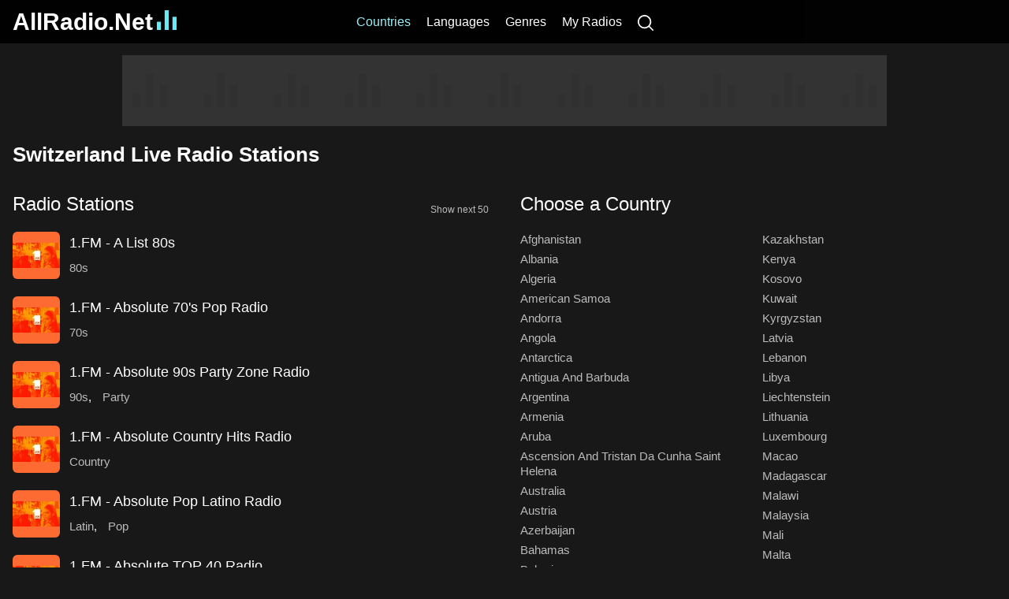

--- FILE ---
content_type: text/html; charset=utf-8
request_url: https://www.allradio.net/country/25
body_size: 10136
content:
<!DOCTYPE html>
<html lang="en">
  <head>
    <meta charSet="utf-8" />
    <meta name="viewport" content="width=device-width, initial-scale=1">
    <meta name="application-name" content="AllRadio.Net" />
    <meta name="apple-mobile-web-app-capable" content="yes" />
    <meta name="apple-mobile-web-app-status-bar-style" content="default" />
    <meta name="apple-mobile-web-app-title" content="AllRadio.Net" />
    <meta name="format-detection" content="telephone=no" />
    <meta name="mobile-web-app-capable" content="yes" />
    <meta name="msapplication-config" content="/browserconfig.xml" />
    <meta name="msapplication-TileColor" content="#69e9f5" />
    <meta name="msapplication-tap-highlight" content="no" />
    <meta name="theme-color" content="#020202" />

    <link rel="apple-touch-icon" href="/apple-touch-icon.png" />
    <link rel="apple-touch-icon" sizes="152x152" href="/apple-touch-icon-152x152.png" />
    <link rel="apple-touch-icon" sizes="167x167" href="/apple-touch-icon-167x167.png" />
    <link rel="apple-touch-icon" sizes="180x180" href="/apple-touch-icon-180x180.png" />

    <link rel="icon" type="image/png" sizes="32x32" href="/favicon-32x32.png" />
    <link rel="icon" type="image/png" sizes="16x16" href="/favicon-16x16.png" />
    <link rel="manifest" href="/manifest.json" />
    <link rel="mask-icon" href="/safari-pinned-tab.svg" color="#69e9f5" />
    <link rel="shortcut icon" href="/favicon.ico" />

    <link rel="apple-touch-startup-image" href="/apple-touch-startup-image-2048x2732.png" sizes="2048x2732" />
    <link rel="apple-touch-startup-image" href="/apple-touch-startup-image-1668x2224.png" sizes="1668x2224" />
    <link rel="apple-touch-startup-image" href="/apple-touch-startup-image-1536x2048.png" sizes="1536x2048" />
    <link rel="apple-touch-startup-image" href="/apple-touch-startup-image-1125x2436.png" sizes="1125x2436" />
    <link rel="apple-touch-startup-image" href="/apple-touch-startup-image-1242x2208.png" sizes="1242x2208" />
    <link rel="apple-touch-startup-image" href="/apple-touch-startup-image-750x1334.png" sizes="750x1334" />
    <link rel="apple-touch-startup-image" href="/apple-touch-startup-image-640x1136.png" sizes="640x1136" />
    <link rel="preconnect" href="https://pagead2.googlesyndication.com"/>
    <title>Best Switzerland Radio Stations - Listen Live Online | AllRadio.Net</title>
        <meta name="keywords" content="live Switzerland radio, best Switzerland radio stations, Switzerland music online, news and talk radio Switzerland, streaming Switzerland radio">
        <meta name="description" content="Listen live to the best Switzerland radio stations. Enjoy music, news, and talk shows for free on AllRadio.Net.">
        <meta property="og:type" content="website">
        <meta property="og:title" content="Best Switzerland Radio Stations - Listen Live Online | AllRadio.Net">
        <meta property="og:description" content="Listen live to the best Switzerland radio stations. Enjoy music, news, and talk shows for free on AllRadio.Net.">
        <meta property="og:site_name" content="AllRadio.Net">
        <meta property="og:url" content="https://www.allradio.net/country/25">
        <meta property="og:image" content="https://www.allradio.net/icon-512x512.png">
        <link rel="canonical" href="https://www.allradio.net/country/25">
        <link rel="next" href="https://www.allradio.net/country/25/2">
        <link rel="stylesheet" href="/static/listing.31a41162521ecfe7b62f.css">
  </head>
  <body>
    <div id="root"><div class="pageWrapper"><header class="header"><div class="wrapperInner"><h2 class="logo"><a data-nav="true" href="/" title="AllRadio.Net">AllRadio.Net<svg viewBox="0 0 24 24" class="equalizer"><g><rect x="0" y="0" height="10"></rect><rect x="9.5" y="0" height="24"></rect><rect x="19" y="0" height="16"></rect></g></svg></a></h2><nav class="nav"><a data-nav="true" href="/country" class="active">Countries</a><a data-nav="true" href="/language" class>Languages</a><a data-nav="true" href="/category" class>Genres</a><a data-nav="true" href="/my-radios" rel="nofollow" class>My Radios</a><a href="/search" rel="nofollow" aria-label="Search" class><svg viewBox="0 0 490 490"><path d="M484.1 454.8 373.6 344.2a210.6 210.6 0 1 0-29.2 29.2l110.5 110.5c12.9 11.8 25 4.2 29.2 0a20 20 0 0 0 0-29.1zm-443-244a169.5 169.5 0 1 1 339 0 169.5 169.5 0 0 1-339 0z"></path></svg></a></nav></div></header><div class="contentWrapper"><div class="bannerColumn"><div class="insWrap   insStickyLarge"></div></div><div class="contentWrapperInner"><div class="insWrap   insTop insTopFixed"></div><section class="listingPage"><div class="pageTitle"><h1>Switzerland Live Radio Stations</h1></div><div class="columnLeft"><div class="blockTitle" role="button" tabindex="0"><h2>Radio Stations</h2><div class="nextPrev"><a data-nav="true" href="/country/25/2">Show next 50</a></div></div><ul class="radioList"><li><a data-nav="true" href="/radio/389" class="image" title="1.FM - A List 80s"><div class="radioImage" style="background:#fd6b32;"><img src="/100/leIM9JCEpbyHltaLlxy6A.webp" height="50" width="50" fetchpriority="high" alt="1.FM - A List 80s"/></div></a><a data-nav="true" href="/radio/389" title="1.FM - A List 80s">1.FM - A List 80s</a><div class="genres"><a data-nav="true" href="/category/19" title="80s">80s</a></div></li><li><a data-nav="true" href="/radio/390" class="image" title="1.FM - Absolute 70's Pop Radio"><div class="radioImage" style="background:#fd6b32;"><img src="/100/leIM9JCEpbyHltaLlxy6A.webp" height="50" width="50" fetchpriority="high" alt="1.FM - Absolute 70's Pop Radio"/></div></a><a data-nav="true" href="/radio/390" title="1.FM - Absolute 70's Pop Radio">1.FM - Absolute 70's Pop Radio</a><div class="genres"><a data-nav="true" href="/category/18" title="70s">70s</a></div></li><li><a data-nav="true" href="/radio/392" class="image" title="1.FM - Absolute 90s Party Zone Radio"><div class="radioImage" style="background:#fd6b32;"><img src="/100/leIM9JCEpbyHltaLlxy6A.webp" height="50" width="50" fetchpriority="high" alt="1.FM - Absolute 90s Party Zone Radio"/></div></a><a data-nav="true" href="/radio/392" title="1.FM - Absolute 90s Party Zone Radio">1.FM - Absolute 90s Party Zone Radio</a><div class="genres"><a data-nav="true" href="/category/20" title="90s">90s</a>, <a data-nav="true" href="/category/144" title="Party">Party</a></div></li><li><a data-nav="true" href="/radio/393" class="image" title="1.FM - Absolute Country Hits Radio"><div class="radioImage" style="background:#fd6b32;"><img src="/100/leIM9JCEpbyHltaLlxy6A.webp" height="50" width="50" fetchpriority="high" alt="1.FM - Absolute Country Hits Radio"/></div></a><a data-nav="true" href="/radio/393" title="1.FM - Absolute Country Hits Radio">1.FM - Absolute Country Hits Radio</a><div class="genres"><a data-nav="true" href="/category/108" title="Country">Country</a></div></li><li><a data-nav="true" href="/radio/394" class="image" title="1.FM - Absolute Pop Latino Radio"><div class="radioImage" style="background:#fd6b32;"><img src="/100/leIM9JCEpbyHltaLlxy6A.webp" height="50" width="50" fetchpriority="high" alt="1.FM - Absolute Pop Latino Radio"/></div></a><a data-nav="true" href="/radio/394" title="1.FM - Absolute Pop Latino Radio">1.FM - Absolute Pop Latino Radio</a><div class="genres"><a data-nav="true" href="/category/139" title="Latin">Latin</a>, <a data-nav="true" href="/category/24" title="Pop">Pop</a></div></li><li><a data-nav="true" href="/radio/395" class="image" title="1.FM - Absolute TOP 40 Radio"><div class="radioImage" style="background:#fd6b32;"><img src="/100/leIM9JCEpbyHltaLlxy6A.webp" height="50" width="50" loading="lazy" alt="1.FM - Absolute TOP 40 Radio"/></div></a><a data-nav="true" href="/radio/395" title="1.FM - Absolute TOP 40 Radio">1.FM - Absolute TOP 40 Radio</a><div class="genres"><a data-nav="true" href="/category/24" title="Pop">Pop</a>, <a data-nav="true" href="/category/202" title="Top 40">Top 40</a></div></li><li><a data-nav="true" href="/radio/396" class="image" title="1.FM - Absolute TOP 40 Radio"><div class="radioImage" style="background:#fd6b32;"><img src="/100/leIM9JCEpbyHltaLlxy6A.webp" height="50" width="50" loading="lazy" alt="1.FM - Absolute TOP 40 Radio"/></div></a><a data-nav="true" href="/radio/396" title="1.FM - Absolute TOP 40 Radio">1.FM - Absolute TOP 40 Radio</a><div class="genres"><a data-nav="true" href="/category/202" title="Top 40">Top 40</a></div></li><li><a data-nav="true" href="/radio/397" class="image" title="1.FM - Absolute Trance (Euro) Radio"><div class="radioImage" style="background:#fd6b32;"><img src="/100/leIM9JCEpbyHltaLlxy6A.webp" height="50" width="50" loading="lazy" alt="1.FM - Absolute Trance (Euro) Radio"/></div></a><a data-nav="true" href="/radio/397" title="1.FM - Absolute Trance (Euro) Radio">1.FM - Absolute Trance (Euro) Radio</a><div class="genres"><a data-nav="true" href="/category/103" title="Trance">Trance</a></div></li><li><a data-nav="true" href="/radio/398" class="image" title="1.FM - Acappella Radio"><div class="radioImage" style="background:#fd6b32;"><img src="/100/leIM9JCEpbyHltaLlxy6A.webp" height="50" width="50" loading="lazy" alt="1.FM - Acappella Radio"/></div></a><a data-nav="true" href="/radio/398" title="1.FM - Acappella Radio">1.FM - Acappella Radio</a><div class="genres"><a data-nav="true" href="/category/560" title="Gospel">Gospel</a>, <a data-nav="true" href="/category/24" title="Pop">Pop</a></div></li><li><a data-nav="true" href="/radio/399" class="image" title="1.FM - Adore Jazz Radio"><div class="radioImage" style="background:#fd6b32;"><img src="/100/leIM9JCEpbyHltaLlxy6A.webp" height="50" width="50" loading="lazy" alt="1.FM - Adore Jazz Radio"/></div></a><a data-nav="true" href="/radio/399" title="1.FM - Adore Jazz Radio">1.FM - Adore Jazz Radio</a><div class="genres"><a data-nav="true" href="/category/310" title="Jazz">Jazz</a>, <a data-nav="true" href="/category/501" title="Vocal jazz">Vocal jazz</a></div></li><li><a data-nav="true" href="/radio/30355" class="image" title="1.FM - Adore Jazz Radio"><div class="radioImage" style="background:#c77d69;"><img src="/100/JNZK6jvv2dOEb112-wL4l.webp" height="50" width="50" loading="lazy" alt="1.FM - Adore Jazz Radio"/></div></a><a data-nav="true" href="/radio/30355" title="1.FM - Adore Jazz Radio">1.FM - Adore Jazz Radio</a><div class="genres"><a data-nav="true" href="/category/7991" title="1.fm jazz">1.fm jazz</a>, <a data-nav="true" href="/category/310" title="Jazz">Jazz</a>, <a data-nav="true" href="/category/501" title="Vocal jazz">Vocal jazz</a></div></li><li><a data-nav="true" href="/radio/400" class="image" title="1.FM - Adult Urban Hits Choice Radio"><div class="radioImage" style="background:#fd6b32;"><img src="/100/leIM9JCEpbyHltaLlxy6A.webp" height="50" width="50" loading="lazy" alt="1.FM - Adult Urban Hits Choice Radio"/></div></a><a data-nav="true" href="/radio/400" title="1.FM - Adult Urban Hits Choice Radio">1.FM - Adult Urban Hits Choice Radio</a><div class="genres"><a data-nav="true" href="/category/87" title="Rnb">Rnb</a>, <a data-nav="true" href="/category/248" title="Soul">Soul</a>, <a data-nav="true" href="/category/582" title="Urban adult contemporary">Urban adult contemporary</a></div></li><li><a data-nav="true" href="/radio/401" class="image" title="1.FM - Afterbeat Electronica Radio"><div class="radioImage" style="background:#fd6b32;"><img src="/100/leIM9JCEpbyHltaLlxy6A.webp" height="50" width="50" loading="lazy" alt="1.FM - Afterbeat Electronica Radio"/></div></a><a data-nav="true" href="/radio/401" title="1.FM - Afterbeat Electronica Radio">1.FM - Afterbeat Electronica Radio</a><div class="genres"><a data-nav="true" href="/category/151" title="Chillout">Chillout</a>, <a data-nav="true" href="/category/75" title="Electronic">Electronic</a></div></li><li><a data-nav="true" href="/radio/402" class="image" title="1.FM - All Euro 80's Radio"><div class="radioImage" style="background:#fd6b32;"><img src="/100/leIM9JCEpbyHltaLlxy6A.webp" height="50" width="50" loading="lazy" alt="1.FM - All Euro 80's Radio"/></div></a><a data-nav="true" href="/radio/402" title="1.FM - All Euro 80's Radio">1.FM - All Euro 80's Radio</a><div class="genres"><a data-nav="true" href="/category/19" title="80s">80s</a>, <a data-nav="true" href="/category/300" title="European music">European music</a></div></li><li><a data-nav="true" href="/radio/403" class="image" title="1.FM - All Times &amp;&amp; Urban Gospel Radio"><div class="radioImage" style="background:#fd6b32;"><img src="/100/leIM9JCEpbyHltaLlxy6A.webp" height="50" width="50" loading="lazy" alt="1.FM - All Times &amp;&amp; Urban Gospel Radio"/></div></a><a data-nav="true" href="/radio/403" title="1.FM - All Times &amp;&amp; Urban Gospel Radio">1.FM - All Times &amp;&amp; Urban Gospel Radio</a><div class="genres"><a data-nav="true" href="/category/560" title="Gospel">Gospel</a></div></li><li><a data-nav="true" href="/radio/404" class="image" title="1.FM - All Times Hits"><div class="radioImage" style="background:#fd6b32;"><img src="/100/leIM9JCEpbyHltaLlxy6A.webp" height="50" width="50" loading="lazy" alt="1.FM - All Times Hits"/></div></a><a data-nav="true" href="/radio/404" title="1.FM - All Times Hits">1.FM - All Times Hits</a><div class="genres"><a data-nav="true" href="/category/24" title="Pop">Pop</a>, <a data-nav="true" href="/category/364" title="Decades">Decades</a></div></li><li><a data-nav="true" href="/radio/405" class="image" title="1.FM - Alternative Rock X Hits Radio"><div class="radioImage" style="background:#fd6b32;"><img src="/100/leIM9JCEpbyHltaLlxy6A.webp" height="50" width="50" loading="lazy" alt="1.FM - Alternative Rock X Hits Radio"/></div></a><a data-nav="true" href="/radio/405" title="1.FM - Alternative Rock X Hits Radio">1.FM - Alternative Rock X Hits Radio</a><div class="genres"><a data-nav="true" href="/category/105" title="Alternative rock">Alternative rock</a>, <a data-nav="true" href="/category/2" title="Rock">Rock</a></div></li><li><a data-nav="true" href="/radio/406" class="image" title="1.FM - Always-Christmas Radio"><div class="radioImage" style="background:#fd6b32;"><img src="/100/leIM9JCEpbyHltaLlxy6A.webp" height="50" width="50" loading="lazy" alt="1.FM - Always-Christmas Radio"/></div></a><a data-nav="true" href="/radio/406" title="1.FM - Always-Christmas Radio">1.FM - Always-Christmas Radio</a><div class="genres"><a data-nav="true" href="/category/94" title="Christmas music">Christmas music</a></div></li><li><a data-nav="true" href="/radio/407" class="image" title="1.FM - Ambient Psychill"><div class="radioImage" style="background:#fd6b32;"><img src="/100/leIM9JCEpbyHltaLlxy6A.webp" height="50" width="50" loading="lazy" alt="1.FM - Ambient Psychill"/></div></a><a data-nav="true" href="/radio/407" title="1.FM - Ambient Psychill">1.FM - Ambient Psychill</a><div class="genres"><a data-nav="true" href="/category/345" title="Downtempo">Downtempo</a>, <a data-nav="true" href="/category/583" title="Psychedelic chillout grooves">Psychedelic chillout grooves</a>, <a data-nav="true" href="/category/584" title="Slow trance">Slow trance</a></div></li><li><a data-nav="true" href="/radio/408" class="image" title="1.FM - America's Best Ballads Radio"><div class="radioImage" style="background:#fd6b32;"><img src="/100/leIM9JCEpbyHltaLlxy6A.webp" height="50" width="50" loading="lazy" alt="1.FM - America's Best Ballads Radio"/></div></a><a data-nav="true" href="/radio/408" title="1.FM - America's Best Ballads Radio">1.FM - America's Best Ballads Radio</a><div class="genres"><a data-nav="true" href="/category/334" title="Ballads">Ballads</a>, <a data-nav="true" href="/category/9313" title="Love and romance">Love and romance</a></div></li><li><a data-nav="true" href="/radio/409" class="image" title="1.FM - Amsterdam Trance Radio"><div class="radioImage" style="background:#fd6b32;"><img src="/100/leIM9JCEpbyHltaLlxy6A.webp" height="50" width="50" loading="lazy" alt="1.FM - Amsterdam Trance Radio"/></div></a><a data-nav="true" href="/radio/409" title="1.FM - Amsterdam Trance Radio">1.FM - Amsterdam Trance Radio</a><div class="genres"><a data-nav="true" href="/category/103" title="Trance">Trance</a></div></li><li><a data-nav="true" href="/radio/410" class="image" title="1.FM - Back To The 50's &amp;&amp; 60's Radio"><div class="radioImage" style="background:#fd6b32;"><img src="/100/leIM9JCEpbyHltaLlxy6A.webp" height="50" width="50" loading="lazy" alt="1.FM - Back To The 50's &amp;&amp; 60's Radio"/></div></a><a data-nav="true" href="/radio/410" title="1.FM - Back To The 50's &amp;&amp; 60's Radio">1.FM - Back To The 50's &amp;&amp; 60's Radio</a><div class="genres"><a data-nav="true" href="/category/265" title="50s">50s</a>, <a data-nav="true" href="/category/122" title="60s">60s</a></div></li><li><a data-nav="true" href="/radio/411" class="image" title="1.FM - Bay Smooth Jazz Radio"><div class="radioImage" style="background:#fd6b32;"><img src="/100/leIM9JCEpbyHltaLlxy6A.webp" height="50" width="50" loading="lazy" alt="1.FM - Bay Smooth Jazz Radio"/></div></a><a data-nav="true" href="/radio/411" title="1.FM - Bay Smooth Jazz Radio">1.FM - Bay Smooth Jazz Radio</a><div class="genres"><a data-nav="true" href="/category/313" title="Smooth jazz">Smooth jazz</a>, <a data-nav="true" href="/category/310" title="Jazz">Jazz</a></div></li><li><a data-nav="true" href="/radio/412" class="image" title="1.FM - Blues Radio"><div class="radioImage" style="background:#fd6b32;"><img src="/100/leIM9JCEpbyHltaLlxy6A.webp" height="50" width="50" loading="lazy" alt="1.FM - Blues Radio"/></div></a><a data-nav="true" href="/radio/412" title="1.FM - Blues Radio">1.FM - Blues Radio</a><div class="genres"><a data-nav="true" href="/category/580" title="Blues">Blues</a></div></li><li><a data-nav="true" href="/radio/413" class="image" title="1.FM - BOM Psytrance Radio"><div class="radioImage" style="background:#fd6b32;"><img src="/100/leIM9JCEpbyHltaLlxy6A.webp" height="50" width="50" loading="lazy" alt="1.FM - BOM Psytrance Radio"/></div></a><a data-nav="true" href="/radio/413" title="1.FM - BOM Psytrance Radio">1.FM - BOM Psytrance Radio</a><div class="genres"><a data-nav="true" href="/category/585" title="Full-on">Full-on</a>, <a data-nav="true" href="/category/203" title="Progressive psytrance">Progressive psytrance</a>, <a data-nav="true" href="/category/205" title="Psytrance">Psytrance</a></div></li><li><a data-nav="true" href="/radio/414" class="image" title="1.FM - Bombay Beats India Radio"><div class="radioImage" style="background:#fd6b32;"><img src="/100/leIM9JCEpbyHltaLlxy6A.webp" height="50" width="50" loading="lazy" alt="1.FM - Bombay Beats India Radio"/></div></a><a data-nav="true" href="/radio/414" title="1.FM - Bombay Beats India Radio">1.FM - Bombay Beats India Radio</a><div class="genres"><a data-nav="true" href="/category/586" title="Bollywood">Bollywood</a>, <a data-nav="true" href="/category/1506" title="Indian">Indian</a></div></li><li><a data-nav="true" href="/radio/415" class="image" title="1.FM - Bossa Nova Hits"><div class="radioImage" style="background:#fd6b32;"><img src="/100/leIM9JCEpbyHltaLlxy6A.webp" height="50" width="50" loading="lazy" alt="1.FM - Bossa Nova Hits"/></div></a><a data-nav="true" href="/radio/415" title="1.FM - Bossa Nova Hits">1.FM - Bossa Nova Hits</a><div class="genres"><a data-nav="true" href="/category/139" title="Latin">Latin</a>, <a data-nav="true" href="/category/1243" title="Bossa nova">Bossa nova</a></div></li><li><a data-nav="true" href="/radio/416" class="image" title="1.FM - Cafe Radio"><div class="radioImage" style="background:#fd6b32;"><img src="/100/leIM9JCEpbyHltaLlxy6A.webp" height="50" width="50" loading="lazy" alt="1.FM - Cafe Radio"/></div></a><a data-nav="true" href="/radio/416" title="1.FM - Cafe Radio">1.FM - Cafe Radio</a><div class="genres"><a data-nav="true" href="/category/139" title="Latin">Latin</a>, <a data-nav="true" href="/category/24" title="Pop">Pop</a>, <a data-nav="true" href="/category/272" title="World music">World music</a></div></li><li><a data-nav="true" href="/radio/417" class="image" title="1.FM - Chillout Lounge Radio"><div class="radioImage" style="background:#fd6b32;"><img src="/100/leIM9JCEpbyHltaLlxy6A.webp" height="50" width="50" loading="lazy" alt="1.FM - Chillout Lounge Radio"/></div></a><a data-nav="true" href="/radio/417" title="1.FM - Chillout Lounge Radio">1.FM - Chillout Lounge Radio</a><div class="genres"><a data-nav="true" href="/category/151" title="Chillout">Chillout</a>, <a data-nav="true" href="/category/152" title="Lounge">Lounge</a></div></li><li><a data-nav="true" href="/radio/418" class="image" title="1.FM - Circuit Pride Radio"><div class="radioImage" style="background:#fd6b32;"><img src="/100/leIM9JCEpbyHltaLlxy6A.webp" height="50" width="50" loading="lazy" alt="1.FM - Circuit Pride Radio"/></div></a><a data-nav="true" href="/radio/418" title="1.FM - Circuit Pride Radio">1.FM - Circuit Pride Radio</a><div class="genres"><a data-nav="true" href="/category/286" title="Gay">Gay</a>, <a data-nav="true" href="/category/287" title="Lgbt">Lgbt</a>, <a data-nav="true" href="/category/75" title="Electronic">Electronic</a></div></li><li><a data-nav="true" href="/radio/419" class="image" title="1.FM - Classic Country Radio"><div class="radioImage" style="background:#fd6b32;"><img src="/100/leIM9JCEpbyHltaLlxy6A.webp" height="50" width="50" loading="lazy" alt="1.FM - Classic Country Radio"/></div></a><a data-nav="true" href="/radio/419" title="1.FM - Classic Country Radio">1.FM - Classic Country Radio</a><div class="genres"><a data-nav="true" href="/category/107" title="Classic country">Classic country</a>, <a data-nav="true" href="/category/108" title="Country">Country</a></div></li><li><a data-nav="true" href="/radio/420" class="image" title="1.FM - Classic Rock Replay Radio"><div class="radioImage" style="background:#fd6b32;"><img src="/100/leIM9JCEpbyHltaLlxy6A.webp" height="50" width="50" loading="lazy" alt="1.FM - Classic Rock Replay Radio"/></div></a><a data-nav="true" href="/radio/420" title="1.FM - Classic Rock Replay Radio">1.FM - Classic Rock Replay Radio</a><div class="genres"><a data-nav="true" href="/category/26" title="Classic rock">Classic rock</a>, <a data-nav="true" href="/category/2" title="Rock">Rock</a></div></li><li><a data-nav="true" href="/radio/421" class="image" title="1.FM - Club 1 Radio"><div class="radioImage" style="background:#fd6b32;"><img src="/100/leIM9JCEpbyHltaLlxy6A.webp" height="50" width="50" loading="lazy" alt="1.FM - Club 1 Radio"/></div></a><a data-nav="true" href="/radio/421" title="1.FM - Club 1 Radio">1.FM - Club 1 Radio</a><div class="genres"><a data-nav="true" href="/category/89" title="Electronica">Electronica</a>, <a data-nav="true" href="/category/78" title="House">House</a></div></li><li><a data-nav="true" href="/radio/422" class="image" title="1.FM - Costa Del Mar"><div class="radioImage" style="background:#fd6b32;"><img src="/100/leIM9JCEpbyHltaLlxy6A.webp" height="50" width="50" loading="lazy" alt="1.FM - Costa Del Mar"/></div></a><a data-nav="true" href="/radio/422" title="1.FM - Costa Del Mar">1.FM - Costa Del Mar</a><div class="genres"><a data-nav="true" href="/category/151" title="Chillout">Chillout</a>, <a data-nav="true" href="/category/150" title="Chill">Chill</a></div></li><li><a data-nav="true" href="/radio/423" class="image" title="1.FM - Country One Radio"><div class="radioImage" style="background:#fd6b32;"><img src="/100/leIM9JCEpbyHltaLlxy6A.webp" height="50" width="50" loading="lazy" alt="1.FM - Country One Radio"/></div></a><a data-nav="true" href="/radio/423" title="1.FM - Country One Radio">1.FM - Country One Radio</a><div class="genres"><a data-nav="true" href="/category/108" title="Country">Country</a></div></li><li><a data-nav="true" href="/radio/424" class="image" title="1.FM - Dance One Radio"><div class="radioImage" style="background:#fd6b32;"><img src="/100/leIM9JCEpbyHltaLlxy6A.webp" height="50" width="50" loading="lazy" alt="1.FM - Dance One Radio"/></div></a><a data-nav="true" href="/radio/424" title="1.FM - Dance One Radio">1.FM - Dance One Radio</a><div class="genres"><a data-nav="true" href="/category/89" title="Electronica">Electronica</a>, <a data-nav="true" href="/category/51" title="Dance">Dance</a></div></li><li><a data-nav="true" href="/radio/425" class="image" title="1.FM - Deep House Radio"><div class="radioImage" style="background:#fd6b32;"><img src="/100/leIM9JCEpbyHltaLlxy6A.webp" height="50" width="50" loading="lazy" alt="1.FM - Deep House Radio"/></div></a><a data-nav="true" href="/radio/425" title="1.FM - Deep House Radio">1.FM - Deep House Radio</a><div class="genres"><a data-nav="true" href="/category/137" title="Deep house">Deep house</a>, <a data-nav="true" href="/category/102" title="Techno">Techno</a>, <a data-nav="true" href="/category/78" title="House">House</a></div></li><li><a data-nav="true" href="/radio/426" class="image" title="1.FM - Deep Techno &amp;&amp; Deep House"><div class="radioImage" style="background:#fd6b32;"><img src="/100/leIM9JCEpbyHltaLlxy6A.webp" height="50" width="50" loading="lazy" alt="1.FM - Deep Techno &amp;&amp; Deep House"/></div></a><a data-nav="true" href="/radio/426" title="1.FM - Deep Techno &amp;&amp; Deep House">1.FM - Deep Techno &amp;&amp; Deep House</a><div class="genres"><a data-nav="true" href="/category/137" title="Deep house">Deep house</a>, <a data-nav="true" href="/category/102" title="Techno">Techno</a>, <a data-nav="true" href="/category/364" title="Decades">Decades</a></div></li><li><a data-nav="true" href="/radio/427" class="image" title="1.FM - Destination: SPA Radio"><div class="radioImage" style="background:#fd6b32;"><img src="/100/leIM9JCEpbyHltaLlxy6A.webp" height="50" width="50" loading="lazy" alt="1.FM - Destination: SPA Radio"/></div></a><a data-nav="true" href="/radio/427" title="1.FM - Destination: SPA Radio">1.FM - Destination: SPA Radio</a><div class="genres"><a data-nav="true" href="/category/353" title="New age">New age</a>, <a data-nav="true" href="/category/268" title="Relax">Relax</a></div></li><li><a data-nav="true" href="/radio/428" class="image" title="1.FM - Disco Ball 70's-80's Radio"><div class="radioImage" style="background:#fd6b32;"><img src="/100/leIM9JCEpbyHltaLlxy6A.webp" height="50" width="50" loading="lazy" alt="1.FM - Disco Ball 70's-80's Radio"/></div></a><a data-nav="true" href="/radio/428" title="1.FM - Disco Ball 70's-80's Radio">1.FM - Disco Ball 70's-80's Radio</a><div class="genres"><a data-nav="true" href="/category/18" title="70s">70s</a>, <a data-nav="true" href="/category/19" title="80s">80s</a>, <a data-nav="true" href="/category/21" title="Disco">Disco</a></div></li><li><a data-nav="true" href="/radio/429" class="image" title="1.FM - Dubstep Forward Radio"><div class="radioImage" style="background:#fd6b32;"><img src="/100/leIM9JCEpbyHltaLlxy6A.webp" height="50" width="50" loading="lazy" alt="1.FM - Dubstep Forward Radio"/></div></a><a data-nav="true" href="/radio/429" title="1.FM - Dubstep Forward Radio">1.FM - Dubstep Forward Radio</a><div class="genres"><a data-nav="true" href="/category/15" title="Dubstep">Dubstep</a></div></li><li><a data-nav="true" href="/radio/430" class="image" title="1.FM - Eternal Praise &amp;&amp; Worship Radio"><div class="radioImage" style="background:#fd6b32;"><img src="/100/leIM9JCEpbyHltaLlxy6A.webp" height="50" width="50" loading="lazy" alt="1.FM - Eternal Praise &amp;&amp; Worship Radio"/></div></a><a data-nav="true" href="/radio/430" title="1.FM - Eternal Praise &amp;&amp; Worship Radio">1.FM - Eternal Praise &amp;&amp; Worship Radio</a><div class="genres"><a data-nav="true" href="/category/587" title="Christian contemporary">Christian contemporary</a></div></li><li><a data-nav="true" href="/radio/431" class="image" title="1.FM - Exitos del Ayer Radio"><div class="radioImage" style="background:#fd6b32;"><img src="/100/leIM9JCEpbyHltaLlxy6A.webp" height="50" width="50" loading="lazy" alt="1.FM - Exitos del Ayer Radio"/></div></a><a data-nav="true" href="/radio/431" title="1.FM - Exitos del Ayer Radio">1.FM - Exitos del Ayer Radio</a><div class="genres"><a data-nav="true" href="/category/181" title="Spanish">Spanish</a></div></li><li><a data-nav="true" href="/radio/432" class="image" title="1.FM - Funky Express Radio"><div class="radioImage" style="background:#fd6b32;"><img src="/100/leIM9JCEpbyHltaLlxy6A.webp" height="50" width="50" loading="lazy" alt="1.FM - Funky Express Radio"/></div></a><a data-nav="true" href="/radio/432" title="1.FM - Funky Express Radio">1.FM - Funky Express Radio</a><div class="genres"><a data-nav="true" href="/category/239" title="Funk">Funk</a></div></li><li><a data-nav="true" href="/radio/433" class="image" title="1.FM - Gorilla FM Radio"><div class="radioImage" style="background:#fd6b32;"><img src="/100/leIM9JCEpbyHltaLlxy6A.webp" height="50" width="50" loading="lazy" alt="1.FM - Gorilla FM Radio"/></div></a><a data-nav="true" href="/radio/433" title="1.FM - Gorilla FM Radio">1.FM - Gorilla FM Radio</a><div class="genres"><a data-nav="true" href="/category/105" title="Alternative rock">Alternative rock</a>, <a data-nav="true" href="/category/307" title="Indie rock">Indie rock</a>, <a data-nav="true" href="/category/377" title="Progressive rock">Progressive rock</a></div></li><li><a data-nav="true" href="/radio/434" class="image" title="1.FM - High Voltage Radio"><div class="radioImage" style="background:#fd6b32;"><img src="/100/leIM9JCEpbyHltaLlxy6A.webp" height="50" width="50" loading="lazy" alt="1.FM - High Voltage Radio"/></div></a><a data-nav="true" href="/radio/434" title="1.FM - High Voltage Radio">1.FM - High Voltage Radio</a><div class="genres"><a data-nav="true" href="/category/105" title="Alternative rock">Alternative rock</a>, <a data-nav="true" href="/category/28" title="Metal">Metal</a>, <a data-nav="true" href="/category/2" title="Rock">Rock</a></div></li><li><a data-nav="true" href="/radio/435" class="image" title="1.FM - Ibiza Chill Tropical"><div class="radioImage" style="background:#fd6b32;"><img src="/100/leIM9JCEpbyHltaLlxy6A.webp" height="50" width="50" loading="lazy" alt="1.FM - Ibiza Chill Tropical"/></div></a><a data-nav="true" href="/radio/435" title="1.FM - Ibiza Chill Tropical">1.FM - Ibiza Chill Tropical</a><div class="genres"><a data-nav="true" href="/category/588" title="1.fm">1.fm</a>, <a data-nav="true" href="/category/151" title="Chillout">Chillout</a>, <a data-nav="true" href="/category/502" title="Ibiza">Ibiza</a></div></li><li><a data-nav="true" href="/radio/436" class="image" title="1.FM - Italia On Air Radio"><div class="radioImage" style="background:#fd6b32;"><img src="/100/leIM9JCEpbyHltaLlxy6A.webp" height="50" width="50" loading="lazy" alt="1.FM - Italia On Air Radio"/></div></a><a data-nav="true" href="/radio/436" title="1.FM - Italia On Air Radio">1.FM - Italia On Air Radio</a><div class="genres"><a data-nav="true" href="/category/256" title="Italian pop">Italian pop</a>, <a data-nav="true" href="/category/224" title="Italian">Italian</a></div></li><li><a data-nav="true" href="/radio/437" class="image" title="1.FM - Jamz Radio"><div class="radioImage" style="background:#fd6b32;"><img src="/100/leIM9JCEpbyHltaLlxy6A.webp" height="50" width="50" loading="lazy" alt="1.FM - Jamz Radio"/></div></a><a data-nav="true" href="/radio/437" title="1.FM - Jamz Radio">1.FM - Jamz Radio</a><div class="genres"><a data-nav="true" href="/category/53" title="Hiphop">Hiphop</a>, <a data-nav="true" href="/category/87" title="Rnb">Rnb</a>, <a data-nav="true" href="/category/248" title="Soul">Soul</a></div></li><li><a data-nav="true" href="/radio/438" class="image" title="1.FM - Kids FM Radio"><div class="radioImage" style="background:#fd6b32;"><img src="/100/leIM9JCEpbyHltaLlxy6A.webp" height="50" width="50" loading="lazy" alt="1.FM - Kids FM Radio"/></div></a><a data-nav="true" href="/radio/438" title="1.FM - Kids FM Radio">1.FM - Kids FM Radio</a><div class="genres"><a data-nav="true" href="/category/324" title="Kids">Kids</a></div></li></ul><div class="nextPrev"><a data-nav="true" href="/country/25/2">Show next 50</a></div></div><div class="insWrap   listingPageIns"></div><div class="columnRight"><div class="filterWrap"><div class="blockTitle" role="button" tabindex="0"><h2>Choose a Country</h2></div><nav class="filter"><span class="filterItem"><a data-nav="true" href="/country/19" title="Afghanistan" class>Afghanistan</a></span><span class="filterItem"><a data-nav="true" href="/country/89" title="Albania" class>Albania</a></span><span class="filterItem"><a data-nav="true" href="/country/21" title="Algeria" class>Algeria</a></span><span class="filterItem"><a data-nav="true" href="/country/136" title="American Samoa" class>American Samoa</a></span><span class="filterItem"><a data-nav="true" href="/country/103" title="Andorra" class>Andorra</a></span><span class="filterItem"><a data-nav="true" href="/country/126" title="Angola" class>Angola</a></span><span class="filterItem"><a data-nav="true" href="/country/169" title="Antarctica" class>Antarctica</a></span><span class="filterItem"><a data-nav="true" href="/country/107" title="Antigua And Barbuda" class>Antigua And Barbuda</a></span><span class="filterItem"><a data-nav="true" href="/country/6" title="Argentina" class>Argentina</a></span><span class="filterItem"><a data-nav="true" href="/country/115" title="Armenia" class>Armenia</a></span><span class="filterItem"><a data-nav="true" href="/country/72" title="Aruba" class>Aruba</a></span><span class="filterItem"><a data-nav="true" href="/country/203" title="Ascension And Tristan Da Cunha Saint Helena" class>Ascension And Tristan Da Cunha Saint Helena</a></span><span class="filterItem"><a data-nav="true" href="/country/36" title="Australia" class>Australia</a></span><span class="filterItem"><a data-nav="true" href="/country/106" title="Austria" class>Austria</a></span><span class="filterItem"><a data-nav="true" href="/country/111" title="Azerbaijan" class>Azerbaijan</a></span><span class="filterItem"><a data-nav="true" href="/country/164" title="Bahamas" class>Bahamas</a></span><span class="filterItem"><a data-nav="true" href="/country/74" title="Bahrain" class>Bahrain</a></span><span class="filterItem"><a data-nav="true" href="/country/68" title="Bangladesh" class>Bangladesh</a></span><span class="filterItem"><a data-nav="true" href="/country/143" title="Barbados" class>Barbados</a></span><span class="filterItem"><a data-nav="true" href="/country/16" title="Belgium" class>Belgium</a></span><span class="filterItem"><a data-nav="true" href="/country/172" title="Belize" class>Belize</a></span><span class="filterItem"><a data-nav="true" href="/country/144" title="Benin" class>Benin</a></span><span class="filterItem"><a data-nav="true" href="/country/129" title="Bermuda" class>Bermuda</a></span><span class="filterItem"><a data-nav="true" href="/country/124" title="Bhutan" class>Bhutan</a></span><span class="filterItem"><a data-nav="true" href="/country/118" title="Bolivia" class>Bolivia</a></span><span class="filterItem"><a data-nav="true" href="/country/101" title="Bonaire" class>Bonaire</a></span><span class="filterItem"><a data-nav="true" href="/country/7" title="Bosnia And Herzegovina" class>Bosnia And Herzegovina</a></span><span class="filterItem"><a data-nav="true" href="/country/150" title="Botswana" class>Botswana</a></span><span class="filterItem"><a data-nav="true" href="/country/20" title="Brazil" class>Brazil</a></span><span class="filterItem"><a data-nav="true" href="/country/207" title="British Indian Ocean Territory" class>British Indian Ocean Territory</a></span><span class="filterItem"><a data-nav="true" href="/country/173" title="Brunei Darussalam" class>Brunei Darussalam</a></span><span class="filterItem"><a data-nav="true" href="/country/24" title="Bulgaria" class>Bulgaria</a></span><span class="filterItem"><a data-nav="true" href="/country/187" title="Burkina Faso" class>Burkina Faso</a></span><span class="filterItem"><a data-nav="true" href="/country/117" title="Burundi" class>Burundi</a></span><span class="filterItem"><a data-nav="true" href="/country/191" title="Cabo Verde" class>Cabo Verde</a></span><span class="filterItem"><a data-nav="true" href="/country/109" title="Cambodia" class>Cambodia</a></span><span class="filterItem"><a data-nav="true" href="/country/159" title="Cameroon" class>Cameroon</a></span><span class="filterItem"><a data-nav="true" href="/country/23" title="Canada" class>Canada</a></span><span class="filterItem"><a data-nav="true" href="/country/214" title="Cayman Islands" class>Cayman Islands</a></span><span class="filterItem"><a data-nav="true" href="/country/70" title="Chile" class>Chile</a></span><span class="filterItem"><a data-nav="true" href="/country/39" title="China" class>China</a></span><span class="filterItem"><a data-nav="true" href="/country/213" title="Cocos Keeling Islands" class>Cocos Keeling Islands</a></span><span class="filterItem"><a data-nav="true" href="/country/38" title="Colombia" class>Colombia</a></span><span class="filterItem"><a data-nav="true" href="/country/141" title="Comoros" class>Comoros</a></span><span class="filterItem"><a data-nav="true" href="/country/194" title="Congo" class>Congo</a></span><span class="filterItem"><a data-nav="true" href="/country/179" title="Cook Islands" class>Cook Islands</a></span><span class="filterItem"><a data-nav="true" href="/country/34" title="Costa Rica" class>Costa Rica</a></span><span class="filterItem"><a data-nav="true" href="/country/90" title="Côte d’Ivoire" class>Côte d’Ivoire</a></span><span class="filterItem"><a data-nav="true" href="/country/15" title="Croatia" class>Croatia</a></span><span class="filterItem"><a data-nav="true" href="/country/75" title="Cuba" class>Cuba</a></span><span class="filterItem"><a data-nav="true" href="/country/156" title="Curacao" class>Curacao</a></span><span class="filterItem"><a data-nav="true" href="/country/104" title="Cyprus" class>Cyprus</a></span><span class="filterItem"><a data-nav="true" href="/country/18" title="Czechia" class>Czechia</a></span><span class="filterItem"><a data-nav="true" href="/country/76" title="Democratic Republic Of Congo" class>Democratic Republic Of Congo</a></span><span class="filterItem"><a data-nav="true" href="/country/46" title="Denmark" class>Denmark</a></span><span class="filterItem"><a data-nav="true" href="/country/153" title="Dominica" class>Dominica</a></span><span class="filterItem"><a data-nav="true" href="/country/99" title="Dominican Republic" class>Dominican Republic</a></span><span class="filterItem"><a data-nav="true" href="/country/92" title="Ecuador" class>Ecuador</a></span><span class="filterItem"><a data-nav="true" href="/country/9" title="Egypt" class>Egypt</a></span><span class="filterItem"><a data-nav="true" href="/country/29" title="El Salvador" class>El Salvador</a></span><span class="filterItem"><a data-nav="true" href="/country/113" title="Estonia" class>Estonia</a></span><span class="filterItem"><a data-nav="true" href="/country/26" title="Eswatini" class>Eswatini</a></span><span class="filterItem"><a data-nav="true" href="/country/78" title="Ethiopia" class>Ethiopia</a></span><span class="filterItem"><a data-nav="true" href="/country/162" title="Falkland Islands Malvinas" class>Falkland Islands Malvinas</a></span><span class="filterItem"><a data-nav="true" href="/country/133" title="Faroe Islands" class>Faroe Islands</a></span><span class="filterItem"><a data-nav="true" href="/country/45" title="Fiji" class>Fiji</a></span><span class="filterItem"><a data-nav="true" href="/country/80" title="Finland" class>Finland</a></span><span class="filterItem"><a data-nav="true" href="/country/14" title="France" class>France</a></span><span class="filterItem"><a data-nav="true" href="/country/146" title="French Guiana" class>French Guiana</a></span><span class="filterItem"><a data-nav="true" href="/country/190" title="French Polynesia" class>French Polynesia</a></span><span class="filterItem"><a data-nav="true" href="/country/204" title="French Southern Territories" class>French Southern Territories</a></span><span class="filterItem"><a data-nav="true" href="/country/158" title="Georgia" class>Georgia</a></span><span class="filterItem"><a data-nav="true" href="/country/5" title="Germany" class>Germany</a></span><span class="filterItem"><a data-nav="true" href="/country/81" title="Ghana" class>Ghana</a></span><span class="filterItem"><a data-nav="true" href="/country/132" title="Gibraltar" class>Gibraltar</a></span><span class="filterItem"><a data-nav="true" href="/country/27" title="Greece" class>Greece</a></span><span class="filterItem"><a data-nav="true" href="/country/155" title="Greenland" class>Greenland</a></span><span class="filterItem"><a data-nav="true" href="/country/137" title="Grenada" class>Grenada</a></span><span class="filterItem"><a data-nav="true" href="/country/127" title="Guadeloupe" class>Guadeloupe</a></span><span class="filterItem"><a data-nav="true" href="/country/174" title="Guam" class>Guam</a></span><span class="filterItem"><a data-nav="true" href="/country/91" title="Guatemala" class>Guatemala</a></span><span class="filterItem"><a data-nav="true" href="/country/123" title="Guernsey" class>Guernsey</a></span><span class="filterItem"><a data-nav="true" href="/country/160" title="Guinea" class>Guinea</a></span><span class="filterItem"><a data-nav="true" href="/country/211" title="Guinea Bissau" class>Guinea Bissau</a></span><span class="filterItem"><a data-nav="true" href="/country/168" title="Guyana" class>Guyana</a></span><span class="filterItem"><a data-nav="true" href="/country/170" title="Haiti" class>Haiti</a></span><span class="filterItem"><a data-nav="true" href="/country/202" title="Holy See" class>Holy See</a></span><span class="filterItem"><a data-nav="true" href="/country/65" title="Honduras" class>Honduras</a></span><span class="filterItem"><a data-nav="true" href="/country/108" title="Hong Kong" class>Hong Kong</a></span><span class="filterItem"><a data-nav="true" href="/country/33" title="Hungary" class>Hungary</a></span><span class="filterItem"><a data-nav="true" href="/country/55" title="Iceland" class>Iceland</a></span><span class="filterItem"><a data-nav="true" href="/country/44" title="India" class>India</a></span><span class="filterItem"><a data-nav="true" href="/country/82" title="Indonesia" class>Indonesia</a></span><span class="filterItem"><a data-nav="true" href="/country/176" title="Iraq" class>Iraq</a></span><span class="filterItem"><a data-nav="true" href="/country/32" title="Ireland" class>Ireland</a></span><span class="filterItem"><a data-nav="true" href="/country/96" title="Isle Of Man" class>Isle Of Man</a></span><span class="filterItem"><a data-nav="true" href="/country/59" title="Israel" class>Israel</a></span><span class="filterItem"><a data-nav="true" href="/country/1" title="Italy" class>Italy</a></span><span class="filterItem"><a data-nav="true" href="/country/100" title="Jamaica" class>Jamaica</a></span><span class="filterItem"><a data-nav="true" href="/country/56" title="Japan" class>Japan</a></span><span class="filterItem"><a data-nav="true" href="/country/192" title="Jersey" class>Jersey</a></span><span class="filterItem"><a data-nav="true" href="/country/163" title="Jordan" class>Jordan</a></span><span class="filterItem"><a data-nav="true" href="/country/98" title="Kazakhstan" class>Kazakhstan</a></span><span class="filterItem"><a data-nav="true" href="/country/134" title="Kenya" class>Kenya</a></span><span class="filterItem"><a data-nav="true" href="/country/63" title="Kosovo" class>Kosovo</a></span><span class="filterItem"><a data-nav="true" href="/country/86" title="Kuwait" class>Kuwait</a></span><span class="filterItem"><a data-nav="true" href="/country/186" title="Kyrgyzstan" class>Kyrgyzstan</a></span><span class="filterItem"><a data-nav="true" href="/country/95" title="Latvia" class>Latvia</a></span><span class="filterItem"><a data-nav="true" href="/country/61" title="Lebanon" class>Lebanon</a></span><span class="filterItem"><a data-nav="true" href="/country/165" title="Libya" class>Libya</a></span><span class="filterItem"><a data-nav="true" href="/country/193" title="Liechtenstein" class>Liechtenstein</a></span><span class="filterItem"><a data-nav="true" href="/country/149" title="Lithuania" class>Lithuania</a></span><span class="filterItem"><a data-nav="true" href="/country/157" title="Luxembourg" class>Luxembourg</a></span><span class="filterItem"><a data-nav="true" href="/country/195" title="Macao" class>Macao</a></span><span class="filterItem"><a data-nav="true" href="/country/151" title="Madagascar" class>Madagascar</a></span><span class="filterItem"><a data-nav="true" href="/country/181" title="Malawi" class>Malawi</a></span><span class="filterItem"><a data-nav="true" href="/country/49" title="Malaysia" class>Malaysia</a></span><span class="filterItem"><a data-nav="true" href="/country/178" title="Mali" class>Mali</a></span><span class="filterItem"><a data-nav="true" href="/country/58" title="Malta" class>Malta</a></span><span class="filterItem"><a data-nav="true" href="/country/128" title="Martinique" class>Martinique</a></span><span class="filterItem"><a data-nav="true" href="/country/182" title="Mauritius" class>Mauritius</a></span><span class="filterItem"><a data-nav="true" href="/country/180" title="Mayotte" class>Mayotte</a></span><span class="filterItem"><a data-nav="true" href="/country/13" title="Mexico" class>Mexico</a></span><span class="filterItem"><a data-nav="true" href="/country/110" title="Moldova" class>Moldova</a></span><span class="filterItem"><a data-nav="true" href="/country/167" title="Monaco" class>Monaco</a></span><span class="filterItem"><a data-nav="true" href="/country/131" title="Mongolia" class>Mongolia</a></span><span class="filterItem"><a data-nav="true" href="/country/105" title="Montenegro" class>Montenegro</a></span><span class="filterItem"><a data-nav="true" href="/country/83" title="Morocco" class>Morocco</a></span><span class="filterItem"><a data-nav="true" href="/country/177" title="Mozambique" class>Mozambique</a></span><span class="filterItem"><a data-nav="true" href="/country/148" title="Myanmar" class>Myanmar</a></span><span class="filterItem"><a data-nav="true" href="/country/154" title="Namibia" class>Namibia</a></span><span class="filterItem"><a data-nav="true" href="/country/197" title="Nauru" class>Nauru</a></span><span class="filterItem"><a data-nav="true" href="/country/122" title="Nepal" class>Nepal</a></span><span class="filterItem"><a data-nav="true" href="/country/3" title="Netherlands" class>Netherlands</a></span><span class="filterItem"><a data-nav="true" href="/country/185" title="New Caledonia" class>New Caledonia</a></span><span class="filterItem"><a data-nav="true" href="/country/47" title="New Zealand" class>New Zealand</a></span><span class="filterItem"><a data-nav="true" href="/country/71" title="Nicaragua" class>Nicaragua</a></span><span class="filterItem"><a data-nav="true" href="/country/50" title="Nigeria" class>Nigeria</a></span><span class="filterItem"><a data-nav="true" href="/country/210" title="Norfolk Island" class>Norfolk Island</a></span><span class="filterItem"><a data-nav="true" href="/country/135" title="North Macedonia" class>North Macedonia</a></span><span class="filterItem"><a data-nav="true" href="/country/42" title="Norway" class>Norway</a></span><span class="filterItem"><a data-nav="true" href="/country/87" title="Oman" class>Oman</a></span><span class="filterItem"><a data-nav="true" href="/country/62" title="Pakistan" class>Pakistan</a></span><span class="filterItem"><a data-nav="true" href="/country/12" title="Panama" class>Panama</a></span><span class="filterItem"><a data-nav="true" href="/country/183" title="Papua New Guinea" class>Papua New Guinea</a></span><span class="filterItem"><a data-nav="true" href="/country/17" title="Paraguay" class>Paraguay</a></span><span class="filterItem"><a data-nav="true" href="/country/69" title="Peru" class>Peru</a></span><span class="filterItem"><a data-nav="true" href="/country/28" title="Philippines" class>Philippines</a></span><span class="filterItem"><a data-nav="true" href="/country/48" title="Poland" class>Poland</a></span><span class="filterItem"><a data-nav="true" href="/country/4" title="Portugal" class>Portugal</a></span><span class="filterItem"><a data-nav="true" href="/country/66" title="Puerto Rico" class>Puerto Rico</a></span><span class="filterItem"><a data-nav="true" href="/country/97" title="Qatar" class>Qatar</a></span><span class="filterItem"><a data-nav="true" href="/country/114" title="Republic Of Korea" class>Republic Of Korea</a></span><span class="filterItem"><a data-nav="true" href="/country/147" title="Reunion" class>Reunion</a></span><span class="filterItem"><a data-nav="true" href="/country/60" title="Romania" class>Romania</a></span><span class="filterItem"><a data-nav="true" href="/country/175" title="Rwanda" class>Rwanda</a></span><span class="filterItem"><a data-nav="true" href="/country/205" title="Saint Kitts And Nevis" class>Saint Kitts And Nevis</a></span><span class="filterItem"><a data-nav="true" href="/country/145" title="Saint Lucia" class>Saint Lucia</a></span><span class="filterItem"><a data-nav="true" href="/country/112" title="Saint Pierre And Miquelon" class>Saint Pierre And Miquelon</a></span><span class="filterItem"><a data-nav="true" href="/country/184" title="Saint Vincent And The Grenadines" class>Saint Vincent And The Grenadines</a></span><span class="filterItem"><a data-nav="true" href="/country/199" title="San Marino" class>San Marino</a></span><span class="filterItem"><a data-nav="true" href="/country/212" title="Sao Tome And Principe" class>Sao Tome And Principe</a></span><span class="filterItem"><a data-nav="true" href="/country/79" title="Saudi Arabia" class>Saudi Arabia</a></span><span class="filterItem"><a data-nav="true" href="/country/152" title="Senegal" class>Senegal</a></span><span class="filterItem"><a data-nav="true" href="/country/30" title="Serbia" class>Serbia</a></span><span class="filterItem"><a data-nav="true" href="/country/200" title="Seychelles" class>Seychelles</a></span><span class="filterItem"><a data-nav="true" href="/country/77" title="Sierra Leone" class>Sierra Leone</a></span><span class="filterItem"><a data-nav="true" href="/country/64" title="Singapore" class>Singapore</a></span><span class="filterItem"><a data-nav="true" href="/country/121" title="Slovakia" class>Slovakia</a></span><span class="filterItem"><a data-nav="true" href="/country/116" title="Slovenia" class>Slovenia</a></span><span class="filterItem"><a data-nav="true" href="/country/53" title="South Africa" class>South Africa</a></span><span class="filterItem"><a data-nav="true" href="/country/209" title="South Georgia And The South Sandwich Islands" class>South Georgia And The South Sandwich Islands</a></span><span class="filterItem"><a data-nav="true" href="/country/11" title="Spain" class>Spain</a></span><span class="filterItem"><a data-nav="true" href="/country/130" title="Sri Lanka" class>Sri Lanka</a></span><span class="filterItem"><a data-nav="true" href="/country/125" title="Suriname" class>Suriname</a></span><span class="filterItem"><a data-nav="true" href="/country/35" title="Sweden" class>Sweden</a></span><span class="filterItem"><a data-nav="true" href="/country/25" title="Switzerland" class="active">Switzerland</a></span><span class="filterItem"><a data-nav="true" href="/country/40" title="Taiwan" class>Taiwan</a></span><span class="filterItem"><a data-nav="true" href="/country/189" title="Tajikistan" class>Tajikistan</a></span><span class="filterItem"><a data-nav="true" href="/country/73" title="Tanzania" class>Tanzania</a></span><span class="filterItem"><a data-nav="true" href="/country/31" title="Thailand" class>Thailand</a></span><span class="filterItem"><a data-nav="true" href="/country/196" title="Togo" class>Togo</a></span><span class="filterItem"><a data-nav="true" href="/country/201" title="Tonga" class>Tonga</a></span><span class="filterItem"><a data-nav="true" href="/country/54" title="Trinidad And Tobago" class>Trinidad And Tobago</a></span><span class="filterItem"><a data-nav="true" href="/country/93" title="Tunisia" class>Tunisia</a></span><span class="filterItem"><a data-nav="true" href="/country/22" title="Turkey" class>Turkey</a></span><span class="filterItem"><a data-nav="true" href="/country/188" title="Turkmenistan" class>Turkmenistan</a></span><span class="filterItem"><a data-nav="true" href="/country/57" title="Turks And Caicos Islands" class>Turks And Caicos Islands</a></span><span class="filterItem"><a data-nav="true" href="/country/37" title="Uganda" class>Uganda</a></span><span class="filterItem"><a data-nav="true" href="/country/43" title="Ukraine" class>Ukraine</a></span><span class="filterItem"><a data-nav="true" href="/country/41" title="United Arab Emirates" class>United Arab Emirates</a></span><span class="filterItem"><a data-nav="true" href="/country/10" title="United Kingdom" class>United Kingdom</a></span><span class="filterItem"><a data-nav="true" href="/country/2" title="United States" class>United States</a></span><span class="filterItem"><a data-nav="true" href="/country/52" title="United States Minor Outlying Islands" class>United States Minor Outlying Islands</a></span><span class="filterItem"><a data-nav="true" href="/country/102" title="Uruguay" class>Uruguay</a></span><span class="filterItem"><a data-nav="true" href="/country/138" title="US Virgin Islands" class>US Virgin Islands</a></span><span class="filterItem"><a data-nav="true" href="/country/67" title="Uzbekistan" class>Uzbekistan</a></span><span class="filterItem"><a data-nav="true" href="/country/142" title="Vanuatu" class>Vanuatu</a></span><span class="filterItem"><a data-nav="true" href="/country/88" title="Venezuela" class>Venezuela</a></span><span class="filterItem"><a data-nav="true" href="/country/119" title="Vietnam" class>Vietnam</a></span><span class="filterItem"><a data-nav="true" href="/country/206" title="Wallis And Futuna" class>Wallis And Futuna</a></span><span class="filterItem"><a data-nav="true" href="/country/85" title="Yemen" class>Yemen</a></span><span class="filterItem"><a data-nav="true" href="/country/51" title="Zambia" class>Zambia</a></span><span class="filterItem"><a data-nav="true" href="/country/166" title="Zimbabwe" class>Zimbabwe</a></span></nav></div></div><div class="page-article">Switzerland has a diverse and thriving radio industry, with a variety of stations operating across the country. The industry is regulated by the Federal Office of Communications (OFCOM), which is responsible for issuing broadcasting licenses and ensuring compliance with broadcasting regulations.<br><br>The national public broadcaster is the Swiss Broadcasting Corporation (SRG SSR), which operates several radio channels, including Radio SRF 1, Radio SRF 2 Kultur, Radio SRF 3, Radio SRF 4 News, Radio RTS La Première, Radio RTS Espace 2, Radio RTS Couleur 3, Radio RSI Rete Uno, Radio RSI Rete Due, and Radio RSI Rete Tre. These channels offer a mix of news, current affairs, culture, music, and entertainment programs in the country's four official languages: German, French, Italian, and Romansh.<br><br>In addition to public radio stations, there are numerous commercial radio stations operating in Switzerland, covering a wide range of formats including news, sports, talk, and music. One of the most popular commercial radio stations is Radio Energy Zurich, which plays a mix of contemporary hits and is known for its popular morning show.<br><br>Community radio stations also play an important role in Switzerland, particularly in underserved and remote communities where access to information and services is limited. These stations often specialize in covering issues that are of particular importance to their local audience, such as environmental concerns or cultural events.<br><br>One example of a community radio station in Switzerland is Radio Lora in Zurich, which focuses on promoting cultural diversity and social justice. The station broadcasts a wide range of programming, including music, news, public affairs, and spoken word in various languages, including German, English, Turkish, and Spanish.<br><br>Overall, Switzerland's radio industry is a vibrant and dynamic landscape, with a mix of public, commercial, and community radio stations providing listeners with a range of high-quality programming in multiple languages. Whether you're interested in news and current affairs, music, culture, or community issues, there is a radio station in Switzerland that is sure to meet your interests.</div></section><div class="insWrap   insBottom"></div></div><div class="bannerColumn"><div class="insWrap   insStickyLarge"></div></div></div><div class="pageBottom"></div><nav class="footer-nav"><a data-nav="true" href="/contacts" class>Contact Us</a><a data-nav="true" href="/featured-placement" class>Featured Placement</a><a data-nav="true" href="/privacy" class>Privacy Policy</a><a data-nav="true" href="https://letitpaw.com/" target="_blank" rel="noreferrer noopener nofollow">Let it paw</a></nav></div></div>
            <script defer src="/static/runtime.aed609327e5b799fd604.js"></script>
            <script defer src="/static/136.28819006a968a328835c.js"></script>
            <script defer src="/static/listing.e01cd37af03bbd1820a7.js"></script>

    <script id="init-data" type="application/json">{"level":2,"radioList":[[389,"1.FM - A List 80s","leIM9JCEpbyHltaLlxy6A","#fd6b32",[[19,"80s"]]],[390,"1.FM - Absolute 70's Pop Radio","leIM9JCEpbyHltaLlxy6A","#fd6b32",[[18,"70s"]]],[392,"1.FM - Absolute 90s Party Zone Radio","leIM9JCEpbyHltaLlxy6A","#fd6b32",[[20,"90s"],[144,"party"]]],[393,"1.FM - Absolute Country Hits Radio","leIM9JCEpbyHltaLlxy6A","#fd6b32",[[108,"country"]]],[394,"1.FM - Absolute Pop Latino Radio","leIM9JCEpbyHltaLlxy6A","#fd6b32",[[139,"latin"],[24,"pop"]]],[395,"1.FM - Absolute TOP 40 Radio","leIM9JCEpbyHltaLlxy6A","#fd6b32",[[24,"pop"],[202,"top 40"]]],[396,"1.FM - Absolute TOP 40 Radio","leIM9JCEpbyHltaLlxy6A","#fd6b32",[[202,"top 40"]]],[397,"1.FM - Absolute Trance (Euro) Radio","leIM9JCEpbyHltaLlxy6A","#fd6b32",[[103,"trance"]]],[398,"1.FM - Acappella Radio","leIM9JCEpbyHltaLlxy6A","#fd6b32",[[560,"gospel"],[24,"pop"]]],[399,"1.FM - Adore Jazz Radio","leIM9JCEpbyHltaLlxy6A","#fd6b32",[[310,"jazz"],[501,"vocal jazz"]]],[30355,"1.FM - Adore Jazz Radio","JNZK6jvv2dOEb112-wL4l","#c77d69",[[7991,"1.fm jazz"],[310,"jazz"],[501,"vocal jazz"]]],[400,"1.FM - Adult Urban Hits Choice Radio","leIM9JCEpbyHltaLlxy6A","#fd6b32",[[87,"rnb"],[248,"soul"],[582,"urban adult contemporary"]]],[401,"1.FM - Afterbeat Electronica Radio","leIM9JCEpbyHltaLlxy6A","#fd6b32",[[151,"chillout"],[75,"electronic"]]],[402,"1.FM - All Euro 80's Radio","leIM9JCEpbyHltaLlxy6A","#fd6b32",[[19,"80s"],[300,"european music"]]],[403,"1.FM - All Times && Urban Gospel Radio","leIM9JCEpbyHltaLlxy6A","#fd6b32",[[560,"gospel"]]],[404,"1.FM - All Times Hits","leIM9JCEpbyHltaLlxy6A","#fd6b32",[[24,"pop"],[364,"decades"]]],[405,"1.FM - Alternative Rock X Hits Radio","leIM9JCEpbyHltaLlxy6A","#fd6b32",[[105,"alternative rock"],[2,"rock"]]],[406,"1.FM - Always-Christmas Radio","leIM9JCEpbyHltaLlxy6A","#fd6b32",[[94,"christmas music"]]],[407,"1.FM - Ambient Psychill","leIM9JCEpbyHltaLlxy6A","#fd6b32",[[345,"downtempo"],[583,"psychedelic chillout grooves"],[584,"slow trance"]]],[408,"1.FM - America's Best Ballads Radio","leIM9JCEpbyHltaLlxy6A","#fd6b32",[[334,"ballads"],[9313,"love and romance"]]],[409,"1.FM - Amsterdam Trance Radio","leIM9JCEpbyHltaLlxy6A","#fd6b32",[[103,"trance"]]],[410,"1.FM - Back To The 50's && 60's Radio","leIM9JCEpbyHltaLlxy6A","#fd6b32",[[265,"50s"],[122,"60s"]]],[411,"1.FM - Bay Smooth Jazz Radio","leIM9JCEpbyHltaLlxy6A","#fd6b32",[[313,"smooth jazz"],[310,"jazz"]]],[412,"1.FM - Blues Radio","leIM9JCEpbyHltaLlxy6A","#fd6b32",[[580,"blues"]]],[413,"1.FM - BOM Psytrance Radio","leIM9JCEpbyHltaLlxy6A","#fd6b32",[[585,"full-on"],[203,"progressive psytrance"],[205,"psytrance"]]],[414,"1.FM - Bombay Beats India Radio","leIM9JCEpbyHltaLlxy6A","#fd6b32",[[586,"bollywood"],[1506,"indian"]]],[415,"1.FM - Bossa Nova Hits","leIM9JCEpbyHltaLlxy6A","#fd6b32",[[139,"latin"],[1243,"bossa nova"]]],[416,"1.FM - Cafe Radio","leIM9JCEpbyHltaLlxy6A","#fd6b32",[[139,"latin"],[24,"pop"],[272,"world music"]]],[417,"1.FM - Chillout Lounge Radio","leIM9JCEpbyHltaLlxy6A","#fd6b32",[[151,"chillout"],[152,"lounge"]]],[418,"1.FM - Circuit Pride Radio","leIM9JCEpbyHltaLlxy6A","#fd6b32",[[286,"gay"],[287,"lgbt"],[75,"electronic"]]],[419,"1.FM - Classic Country Radio","leIM9JCEpbyHltaLlxy6A","#fd6b32",[[107,"classic country"],[108,"country"]]],[420,"1.FM - Classic Rock Replay Radio","leIM9JCEpbyHltaLlxy6A","#fd6b32",[[26,"classic rock"],[2,"rock"]]],[421,"1.FM - Club 1 Radio","leIM9JCEpbyHltaLlxy6A","#fd6b32",[[89,"electronica"],[78,"house"]]],[422,"1.FM - Costa Del Mar","leIM9JCEpbyHltaLlxy6A","#fd6b32",[[151,"chillout"],[150,"chill"]]],[423,"1.FM - Country One Radio","leIM9JCEpbyHltaLlxy6A","#fd6b32",[[108,"country"]]],[424,"1.FM - Dance One Radio","leIM9JCEpbyHltaLlxy6A","#fd6b32",[[89,"electronica"],[51,"dance"]]],[425,"1.FM - Deep House Radio","leIM9JCEpbyHltaLlxy6A","#fd6b32",[[137,"deep house"],[102,"techno"],[78,"house"]]],[426,"1.FM - Deep Techno && Deep House","leIM9JCEpbyHltaLlxy6A","#fd6b32",[[137,"deep house"],[102,"techno"],[364,"decades"]]],[427,"1.FM - Destination: SPA Radio","leIM9JCEpbyHltaLlxy6A","#fd6b32",[[353,"new age"],[268,"relax"]]],[428,"1.FM - Disco Ball 70's-80's Radio","leIM9JCEpbyHltaLlxy6A","#fd6b32",[[18,"70s"],[19,"80s"],[21,"disco"]]],[429,"1.FM - Dubstep Forward Radio","leIM9JCEpbyHltaLlxy6A","#fd6b32",[[15,"dubstep"]]],[430,"1.FM - Eternal Praise && Worship Radio","leIM9JCEpbyHltaLlxy6A","#fd6b32",[[587,"christian contemporary"]]],[431,"1.FM - Exitos del Ayer Radio","leIM9JCEpbyHltaLlxy6A","#fd6b32",[[181,"spanish"]]],[432,"1.FM - Funky Express Radio","leIM9JCEpbyHltaLlxy6A","#fd6b32",[[239,"funk"]]],[433,"1.FM - Gorilla FM Radio","leIM9JCEpbyHltaLlxy6A","#fd6b32",[[105,"alternative rock"],[307,"indie rock"],[377,"progressive rock"]]],[434,"1.FM - High Voltage Radio","leIM9JCEpbyHltaLlxy6A","#fd6b32",[[105,"alternative rock"],[28,"metal"],[2,"rock"]]],[435,"1.FM - Ibiza Chill Tropical","leIM9JCEpbyHltaLlxy6A","#fd6b32",[[588,"1.fm"],[151,"chillout"],[502,"ibiza"]]],[436,"1.FM - Italia On Air Radio","leIM9JCEpbyHltaLlxy6A","#fd6b32",[[256,"italian pop"],[224,"italian"]]],[437,"1.FM - Jamz Radio","leIM9JCEpbyHltaLlxy6A","#fd6b32",[[53,"hiphop"],[87,"rnb"],[248,"soul"]]],[438,"1.FM - Kids FM Radio","leIM9JCEpbyHltaLlxy6A","#fd6b32",[[324,"kids"]]]],"pageNum":1,"nextPageRadiosCount":50,"prevPageRadiosCount":0,"filterItems":[[19,"Afghanistan"],[89,"Albania"],[21,"Algeria"],[136,"American Samoa"],[103,"Andorra"],[126,"Angola"],[169,"Antarctica"],[107,"Antigua And Barbuda"],[6,"Argentina"],[115,"Armenia"],[72,"Aruba"],[203,"Ascension And Tristan Da Cunha Saint Helena"],[36,"Australia"],[106,"Austria"],[111,"Azerbaijan"],[164,"Bahamas"],[74,"Bahrain"],[68,"Bangladesh"],[143,"Barbados"],[16,"Belgium"],[172,"Belize"],[144,"Benin"],[129,"Bermuda"],[124,"Bhutan"],[118,"Bolivia"],[101,"Bonaire"],[7,"Bosnia And Herzegovina"],[150,"Botswana"],[20,"Brazil"],[207,"British Indian Ocean Territory"],[173,"Brunei Darussalam"],[24,"Bulgaria"],[187,"Burkina Faso"],[117,"Burundi"],[191,"Cabo Verde"],[109,"Cambodia"],[159,"Cameroon"],[23,"Canada"],[214,"Cayman Islands"],[70,"Chile"],[39,"China"],[213,"Cocos Keeling Islands"],[38,"Colombia"],[141,"Comoros"],[194,"Congo"],[179,"Cook Islands"],[34,"Costa Rica"],[90,"Côte d’Ivoire"],[15,"Croatia"],[75,"Cuba"],[156,"Curacao"],[104,"Cyprus"],[18,"Czechia"],[76,"Democratic Republic Of Congo"],[46,"Denmark"],[153,"Dominica"],[99,"Dominican Republic"],[92,"Ecuador"],[9,"Egypt"],[29,"El Salvador"],[113,"Estonia"],[26,"Eswatini"],[78,"Ethiopia"],[162,"Falkland Islands Malvinas"],[133,"Faroe Islands"],[45,"Fiji"],[80,"Finland"],[14,"France"],[146,"French Guiana"],[190,"French Polynesia"],[204,"French Southern Territories"],[158,"Georgia"],[5,"Germany"],[81,"Ghana"],[132,"Gibraltar"],[27,"Greece"],[155,"Greenland"],[137,"Grenada"],[127,"Guadeloupe"],[174,"Guam"],[91,"Guatemala"],[123,"Guernsey"],[160,"Guinea"],[211,"Guinea Bissau"],[168,"Guyana"],[170,"Haiti"],[202,"Holy See"],[65,"Honduras"],[108,"Hong Kong"],[33,"Hungary"],[55,"Iceland"],[44,"India"],[82,"Indonesia"],[176,"Iraq"],[32,"Ireland"],[96,"Isle Of Man"],[59,"Israel"],[1,"Italy"],[100,"Jamaica"],[56,"Japan"],[192,"Jersey"],[163,"Jordan"],[98,"Kazakhstan"],[134,"Kenya"],[63,"Kosovo"],[86,"Kuwait"],[186,"Kyrgyzstan"],[95,"Latvia"],[61,"Lebanon"],[165,"Libya"],[193,"Liechtenstein"],[149,"Lithuania"],[157,"Luxembourg"],[195,"Macao"],[151,"Madagascar"],[181,"Malawi"],[49,"Malaysia"],[178,"Mali"],[58,"Malta"],[128,"Martinique"],[182,"Mauritius"],[180,"Mayotte"],[13,"Mexico"],[110,"Moldova"],[167,"Monaco"],[131,"Mongolia"],[105,"Montenegro"],[83,"Morocco"],[177,"Mozambique"],[148,"Myanmar"],[154,"Namibia"],[197,"Nauru"],[122,"Nepal"],[3,"Netherlands"],[185,"New Caledonia"],[47,"New Zealand"],[71,"Nicaragua"],[50,"Nigeria"],[210,"Norfolk Island"],[135,"North Macedonia"],[42,"Norway"],[87,"Oman"],[62,"Pakistan"],[12,"Panama"],[183,"Papua New Guinea"],[17,"Paraguay"],[69,"Peru"],[28,"Philippines"],[48,"Poland"],[4,"Portugal"],[66,"Puerto Rico"],[97,"Qatar"],[114,"Republic Of Korea"],[147,"Reunion"],[60,"Romania"],[175,"Rwanda"],[205,"Saint Kitts And Nevis"],[145,"Saint Lucia"],[112,"Saint Pierre And Miquelon"],[184,"Saint Vincent And The Grenadines"],[199,"San Marino"],[212,"Sao Tome And Principe"],[79,"Saudi Arabia"],[152,"Senegal"],[30,"Serbia"],[200,"Seychelles"],[77,"Sierra Leone"],[64,"Singapore"],[121,"Slovakia"],[116,"Slovenia"],[53,"South Africa"],[209,"South Georgia And The South Sandwich Islands"],[11,"Spain"],[130,"Sri Lanka"],[125,"Suriname"],[35,"Sweden"],[25,"Switzerland"],[40,"Taiwan"],[189,"Tajikistan"],[73,"Tanzania"],[31,"Thailand"],[196,"Togo"],[201,"Tonga"],[54,"Trinidad And Tobago"],[93,"Tunisia"],[22,"Turkey"],[188,"Turkmenistan"],[57,"Turks And Caicos Islands"],[37,"Uganda"],[43,"Ukraine"],[41,"United Arab Emirates"],[10,"United Kingdom"],[2,"United States"],[52,"United States Minor Outlying Islands"],[102,"Uruguay"],[138,"US Virgin Islands"],[67,"Uzbekistan"],[142,"Vanuatu"],[88,"Venezuela"],[119,"Vietnam"],[206,"Wallis And Futuna"],[85,"Yemen"],[51,"Zambia"],[166,"Zimbabwe"]],"filterUrlKey":"country","filterId":25,"pageTitle":"Switzerland Live Radio Stations","radioListColumnTitle":"Radio Stations","filterTitle":"Choose a Country","build":1768853578860}</script>
  </body>
</html>


--- FILE ---
content_type: text/html; charset=utf-8
request_url: https://www.google.com/recaptcha/api2/aframe
body_size: 267
content:
<!DOCTYPE HTML><html><head><meta http-equiv="content-type" content="text/html; charset=UTF-8"></head><body><script nonce="klOF-lQ9e6HT2aQ-556IWg">/** Anti-fraud and anti-abuse applications only. See google.com/recaptcha */ try{var clients={'sodar':'https://pagead2.googlesyndication.com/pagead/sodar?'};window.addEventListener("message",function(a){try{if(a.source===window.parent){var b=JSON.parse(a.data);var c=clients[b['id']];if(c){var d=document.createElement('img');d.src=c+b['params']+'&rc='+(localStorage.getItem("rc::a")?sessionStorage.getItem("rc::b"):"");window.document.body.appendChild(d);sessionStorage.setItem("rc::e",parseInt(sessionStorage.getItem("rc::e")||0)+1);localStorage.setItem("rc::h",'1769094976343');}}}catch(b){}});window.parent.postMessage("_grecaptcha_ready", "*");}catch(b){}</script></body></html>

--- FILE ---
content_type: text/css
request_url: https://www.allradio.net/static/listing.31a41162521ecfe7b62f.css
body_size: 2241
content:
.nav{display:flex;white-space:nowrap}@media screen and (min-width: 768px)and (max-width: 1279px){.nav{margin-left:180rem}}@media screen and (max-width: 767px){.nav{font-size:15rem;margin-left:-25rem;margin-right:-25rem}}.nav a{margin:0 10rem}@media screen and (max-width: 767px){.nav a{margin:0 5rem}}.nav svg{width:20px;fill:#fff;vertical-align:middle}.nav svg:hover{fill:#69e9f5}.nav .active{color:#99f0f8}
.equalizer{fill:#69e9f5}.equalizer rect{width:5rem}.equalizer g{transform:scale(1, -1);transform-origin:50%}.equalizer.playing rect{animation:eq .3s infinite .17s alternate}.equalizer.playing rect:nth-child(2){animation-delay:0s}.equalizer.playing rect:nth-child(3){animation-delay:.34s}@keyframes eq{0%{transform:scale(1, 1)}100%{transform:scale(1, 0.4)}}
.header{top:0;position:-webkit-sticky;position:sticky;margin:0 0 15rem;background:#000e;z-index:999}.header .wrapperInner{padding-top:10rem;padding-bottom:10rem;display:flex;justify-content:center;line-height:35rem;min-height:54rem;width:100%;max-width:1500px;position:relative;margin:0 auto;padding-left:16rem;padding-right:16rem}@media screen and (max-width: 767px){.header .wrapperInner{flex-direction:column;align-items:center;padding-top:6rem;padding-bottom:4rem;line-height:30rem}}.header .logo{font-size:30rem}@media screen and (min-width: 768px){.header .logo{position:absolute;top:10rem;left:16rem}}.header .logo .equalizer{width:25rem;height:25rem;margin-left:5rem}
.bar{position:absolute;top:100%;left:0;width:100%;height:2px;background-color:#69e9f5;transition:all 200ms ease 0s;pointer-events:none}
.footer-nav{display:flex;justify-content:center;background:rgba(0,0,0,.9333333333);font-size:12rem;padding:10rem;margin:1rem 0 0}.footer-nav a{color:#bbb;margin:0 10rem}@media screen and (max-width: 767px){.footer-nav a{margin:0 5rem}}.footer-nav .active{color:#99f0f8}
.insWrap{width:100%;margin-top:20rem;margin-bottom:20rem;display:flex;align-items:center;justify-content:center;position:relative}.insWrap:first-child{margin-top:0}.insWrap.ins-secondary{min-height:auto !important;background:none}.insWrap.ins-secondary::after{content:"";display:block;padding:0 0 21%}.insWrap.ins-secondary a{position:absolute;top:0;left:0;width:100%;height:100%}.insWrap.ins-secondary img{max-width:100%;width:100%}.insWrapBg{background:#333}.insWrapBg::before{content:"";position:absolute;top:0;left:0;right:0;bottom:0;background:url([data-uri]) 50% repeat;background-size:contain;opacity:.05;pointer-events:none}.ins{width:100%}.empty{position:absolute;top:0;left:0;width:100%;height:100%;display:flex;align-items:center;justify-content:center;color:#000}
@media screen and (max-width: 487px){.insBottom{min-height:83.2vw;width:100vw;margin-left:-16rem;margin-right:-16rem}}@media screen and (min-width: 488px){.insBottom{min-height:280rem}}.pageWrapper{display:flex;flex-direction:column;min-height:100vh;width:100%}.contentWrapper{width:100%;max-width:1500px;position:relative;margin:0 auto;padding-left:16rem;padding-right:16rem;margin-bottom:15rem;display:flex;align-items:flex-start}@media screen and (min-width: 1820px){.contentWrapper{max-width:1820px;padding-left:0;padding-right:0}}.contentWrapperInner{flex:1;width:100%}@media screen and (min-width: 1820px){.contentWrapperInner{padding-left:16rem;padding-right:16rem}}.bannerColumn{width:160rem;top:70rem;position:-webkit-sticky;position:sticky}@media screen and (max-width: 1819px){.bannerColumn{display:none !important}}.pageBottom{bottom:var(--bottom-offset, 0px);position:-webkit-sticky;position:sticky;margin:auto 0 0;z-index:999}.pageBottom div+div{border-top:1px solid #181818}@media screen and (max-width: 1639px){.insStickyLarge{display:none !important}}@media screen and (max-width: 1919px){.insStickySmall{display:none !important}}.insTop{min-height:280rem}@media screen and (min-width: 1100px){.insTop{width:970rem;min-height:90rem;margin-left:auto;margin-right:auto}}@media screen and (max-width: 1099px){.insTop.insTopFixed{min-height:100rem;width:300rem;margin-left:auto;margin-right:auto}}@media screen and (max-width: 1099px)and (min-width: 800px){.insTop.insTopFixed{min-height:90rem;width:728rem}}@media screen and (max-width: 1099px)and (max-width: 799px){.insTop.insTopFixed.ins-secondary{width:100%}}@media screen and (max-width: 1099px)and (min-width: 800px){.insTop.insTopFixed.ins-secondary::after{padding:0 0 12.3%}}@media screen and (min-width: 1100px){.insTop.ins-secondary::after{padding:0 0 12.3%}}.insBottom{flex-direction:column;min-height:0}
*,:after,:before{box-sizing:border-box;padding:0;margin:0;outline:none !important}html{font-size:1px}body{-webkit-font-smoothing:antialiased;-webkit-text-size-adjust:100%;color:#fff;background:#181818;min-width:320px;overflow-y:scroll;overflow-x:hidden;font:16rem/1.3 -apple-system,"Segoe UI",Ubuntu,sans-serif}a{color:inherit;text-decoration:none}a:hover{color:#99f0f8}.gssb_e .gsc-completion-container{background:#000;border:1px solid #000}.gssb_e .gsc-completion-selected{background:#181818}
.blockTitle{display:flex;margin:0 0 20rem}.blockTitle h2{font-size:24rem;font-weight:400}
.filterWrap{position:relative}.filter{font-size:15rem;position:relative}@media screen and (min-width: 768px){.filter{columns:200rem auto;column-gap:10rem}}.filter a{color:#bbb}.filter a:hover{color:#fff}.filter a.active{color:#99f0f8}.filterItem{display:block;margin:0 0 6rem}@media screen and (max-width: 767px){.filterItem{display:inline-block;margin:0 .5em .8em 0}.filterItem:not(:last-child):after{content:",";margin:0 0 0 .1em}}
.radioImage{position:relative;display:flex;font-size:8.3rem;line-height:0;overflow:hidden;border-radius:10%;width:100%;height:100%;align-items:center;justify-content:center}.radioImage img{width:auto;height:auto;max-width:100%;max-height:100%}.radioImage.largeImage{font-size:41.6rem}.radioImage.withEqualizer:before{content:"";position:absolute;top:0;left:0;right:0;bottom:0;background:rgba(0,0,0,.1);z-index:1}.radioImage .placeholder{position:relative;display:block;max-width:100%;width:6em;line-height:1.05;text-align:center;color:#000;text-shadow:.05em .05em .05em #0006;color:#fff}.radioImage .placeholder::before{content:"";display:block;height:0;padding:0 0 100%;background:url([data-uri]) 0 0 no-repeat;background-size:100%;opacity:.04}.radioImage .placeholder span{position:absolute;top:50%;left:50%;overflow:hidden;pointer-events:none;word-wrap:break-word;max-width:90%;max-height:90%;transform:translate(-50%, -50%)}.radioImage .placeholderDark{color:#000}.radioImage .equalizer{width:20%;height:20%;min-width:25rem;min-height:25rem;position:absolute;top:50%;left:50%;transform:translate(-50%, -50%);pointer-events:none}
.radioList{list-style:none;display:grid;grid-template-columns:repeat(auto-fill, minmax(330rem, 1fr));grid-gap:22rem 10rem}.radioList li{font-size:18rem;min-height:60rem;padding:3rem 0 0 72rem;position:relative}.radioList .image{position:absolute;top:0;left:0;line-height:0;width:60rem;height:60rem}.radioList .genres{font-size:15rem;margin:10rem 0 0}.radioList .genres a{color:#bbb}.radioList .genres a+a{margin-left:10rem}.radioList .genres a:hover{color:#fff}
.nextPrev{margin-left:auto;font-size:12rem;color:#bbb;align-self:flex-end;float:right}.nextPrev a+a{margin-left:10rem}.nextPrev a:hover{color:#fff}
.pageTitle{margin:0 0 30rem;width:100%}.pageTitle h1{font-size:26rem}.pageTitle p{margin:5rem 0 0}
@media screen and (max-width: 487px){.listingPage .listingPageIns{min-height:83.2vw;width:100vw;margin-left:-16rem;margin-right:-16rem}}@media screen and (min-width: 488px){.listingPage .listingPageIns{min-height:280rem}}.listingPage{display:flex;flex-wrap:wrap;justify-content:space-between;margin-bottom:20rem}@media screen and (max-width: 767px){.listingPage{flex-direction:column;flex-wrap:nowrap}}.listingPage.withoutFilter .columnLeft{order:2}@media screen and (max-width: 767px){.listingPage.withoutFilter .columnLeft{margin-top:20rem}}.listingPage.withoutFilter .page-article{order:3}@media screen and (max-width: 767px){.listingPage.withoutFilter .insWrap{order:1}}@media screen and (min-width: 768px){.listingPage .columnLeft,.listingPage .columnRight{width:calc(50% - 20rem)}}.listingPage .page-article{margin:60rem 0;color:#bbb;font-size:13rem}.listingPage .page-article>*{margin:0 0 15rem}.listingPage .page-article ul,.listingPage .page-article ol{padding-left:20rem}@media screen and (min-width: 768px){.listingPage .listingPageIns{display:none !important}}


--- FILE ---
content_type: application/javascript
request_url: https://www.allradio.net/static/listing.e01cd37af03bbd1820a7.js
body_size: 1826
content:
"use strict";(self.webpackChunktypescript_nodejs_react_ssr=self.webpackChunktypescript_nodejs_react_ssr||[]).push([[564,808],{716:(t,e,a)=>{a.d(e,{c:()=>n});var l=a(284);const n=t=>{let{blockTitle:e,headline:a,children:n}=t;return(0,l.h)("div",{class:"blockTitle",role:"button",tabIndex:0},e?(0,l.h)("h2",a?{itemProp:"headline"}:{},e):null,n)}},52:(t,e,a)=>{a.d(e,{c:()=>o});var l=a(284),n=a(716),c=a(404),i=a(528),r=a(60);const o=t=>{const{items:e,urlKey:a,blockTitle:o}=t,s=function(t){return t.map((t=>{let[e,a]=t;return{id:e,title:a}}))}(e),{value:u}=(0,i.o)("routerPage"),d=null==u?void 0:u.params.filter,h=parseInt(null==u?void 0:u.params.filterId,10);return s.length?(0,l.h)("div",{class:"filterWrap"},(0,l.h)(n.c,{blockTitle:o}),(0,l.h)("nav",{class:"filter"},s.map((t=>{const e=(0,c.c)(t.title);return(0,l.h)("span",{key:"".concat(a,"_").concat(t.id),class:"filterItem"},(0,l.h)("a",{"data-nav":!0,href:"/".concat(a,"/").concat(t.id),title:e,class:(0,r.c)({active:d===a&&h===t.id})},e))})))):null}},684:(t,e,a)=>{a.d(e,{c:()=>c});var l=a(284),n=a(404);const c=t=>(0,l.h)(l.ae,null,t.list.map(((e,a,c)=>{const i=(0,n.c)(e.title);return(0,l.h)(l.ae,{key:e.id},t.urlKey?(0,l.h)("a",{"data-nav":!0,href:"/".concat(t.urlKey,"/").concat(e.id),title:i},i):i,function(t,e){return e.length-1===t?"":", "}(a,c))})))},24:(t,e,a)=>{a.d(e,{c:()=>n});var l=a(284);const n=t=>{let{pageTitle:e,description:a}=t;return(0,l.h)("div",{class:"pageTitle"},(0,l.h)("h1",null,e),a&&(0,l.h)("p",null,a))}},508:(t,e,a)=>{a.d(e,{c:()=>o});var l=a(284),n=a(488);const c=function(t){let e=t;return 0===e.indexOf("#")&&(e=e.slice(1)),.299*parseInt(e.slice(0,2),16)+.587*parseInt(e.slice(2,4),16)+.114*parseInt(e.slice(4,6),16)>136};var i=a(60),r=a(528);const o=t=>{var e;const{color:a,itemId:o,largeImage:s}=t,{value:u}=(0,r.o)("playerContext"),d=(null===(e=u.activeRadio)||void 0===e?void 0:e.id)===o&&u.state.playing&&!u.state.loading;return(0,l.h)("div",{class:(0,i.c)({radioImage:!0,withEqualizer:d,largeImage:s}),style:a?{background:a}:{}},function(t){const{artistThumb:e,image:a}=t;return e||a?function(t){const{artistThumb:e,image:a,width:n,title:c,critical:i}=t,r={src:e||"/".concat(2*(null!=n?n:50),"/").concat(a,".webp"),height:null!=n?n:50,width:null!=n?n:50};return i?r.fetchpriority="high":r.loading="lazy",(0,l.h)("img",{...r,alt:c})}(t):function(t){const{title:e,color:a}=t;return(0,l.h)("div",{class:(0,i.c)({placeholder:!0,placeholderDark:a&&c(a)})},(0,l.h)("span",null,e.substring(0,50),e.length>50?"...":""))}(t)}(t),d?(0,l.h)(n.c,{playing:!0}):"")}},300:(t,e,a)=>{a.d(e,{c:()=>r});var l=a(284),n=a(596),c=a(508),i=a(684);const r=t=>{let{items:e,hasCriticalImages:a}=t;const r=e.map((t=>{let[e,a,l,n,c]=t;return{id:e,title:a,image:l,color:n,genres:c.map((t=>{let[e,a]=t;return{id:e,title:a}}))}}));return r.length?(0,l.h)("ul",{class:"radioList"},r.map(((t,e)=>(0,l.h)(l.ae,{key:t.id},(0,l.h)("li",null,(0,l.h)("a",{"data-nav":!0,href:"/".concat(n.c.urlKey.radio,"/").concat(t.id),class:"image",title:t.title},(0,l.h)(c.c,{image:t.image,color:t.color,title:t.title,itemId:t.id,critical:a&&e<5})),(0,l.h)("a",{"data-nav":!0,href:"/".concat(n.c.urlKey.radio,"/").concat(t.id),title:t.title},t.title),t.genres.length?(0,l.h)("div",{class:"genres"},(0,l.h)(i.c,{list:t.genres,urlKey:"category"})):""))))):(0,l.h)(l.ae,null,"No Radios")}},808:(t,e,a)=>{a.r(e),a.d(e,{default:()=>g});var l=a(284),n=a(52),c=a(300);const i=t=>{let{prevPageRadiosCount:e,nextPageRadiosCount:a,pageNum:n,urlKey:c}=t;function i(t,e,a){if(t>0){const n=1===a?"/".concat(c):"/".concat(c,"/").concat(a);return(0,l.h)("a",{"data-nav":!0,href:n},e," ",t)}return""}return(0,l.h)("div",{class:"nextPrev"},i(e,"Show prev",n-1),i(a,"Show next",n+1))};var r=a(24),o=a(716),s=a(60),u=a(100),d=a(896),h=a(528),p=a(884);const g=t=>{const e=(0,d.y)(t.nextPageRadiosCount,t.prevPageRadiosCount,t.pageNum,"".concat(t.filterUrlKey,"/").concat(t.filterId)),{value:a}=(0,h.o)("routerPage");function g(){return t.filterId&&(t.nextPageRadiosCount||t.prevPageRadiosCount)?(0,l.h)(i,{nextPageRadiosCount:t.nextPageRadiosCount,prevPageRadiosCount:t.prevPageRadiosCount,pageNum:t.pageNum,urlKey:"".concat(t.filterUrlKey,"/").concat(t.filterId)}):null}return(0,d.w)({title:t.metaTitle,keywords:t.metaKeywords,description:t.metaDescription,...e,url:(null==a?void 0:a.path)||"/"}),(0,l.h)(l.ae,null,(0,l.h)("section",{class:(0,s.c)({listingPage:!0,withoutFilter:1===t.level})},t.pageTitle?(0,l.h)(r.c,{pageTitle:t.pageTitle}):null,(0,l.h)("div",{class:"columnLeft"},(0,l.h)(o.c,{blockTitle:t.radioListColumnTitle},g()),(0,l.h)(c.c,{items:t.radioList,hasCriticalImages:1!==t.level}),g()),(0,l.h)(u.c,{class:"listingPageIns",data:[{slot:(0,p.c)("listing"),format:"auto",maxWidth:767,pHelp:"list"}]}),(0,l.h)("div",{class:"columnRight"},(0,l.h)(n.c,{items:t.filterItems,urlKey:t.filterUrlKey,blockTitle:t.filterTitle})),t.pageArticle?(0,l.h)("div",{class:"page-article",dangerouslySetInnerHTML:{__html:t.pageArticle}}):null))}},908:(t,e,a)=>{var l=a(136),n=a(808);(0,l.c)(n.default)},896:(t,e,a)=>{a.d(e,{w:()=>i,y:()=>c});var l=a(596),n=a(496);function c(t,e,a,n){const c={links:[]};return e>0&&c.links.push({rel:"prev",href:a-1==1?"".concat(l.c.url,"/").concat(n):"".concat(l.c.url,"/").concat(n,"/").concat(a-1)}),t>0&&c.links.push({rel:"next",href:"".concat(l.c.url,"/").concat(n,"/").concat(a+1)}),c}function i(t){var e,a;n.c.set({title:t.title,meta:[{name:"keywords",content:t.keywords},{name:"description",content:t.description},{property:"og:type",content:"website"},{property:"og:title",content:t.title},{property:"og:description",content:t.description},{property:"og:site_name",content:l.c.siteName},{property:"og:url",content:"".concat(l.c.url).concat(t.url)},{property:"og:image",content:null!==(e=t.image)&&void 0!==e?e:"".concat(l.c.url,"/icon-512x512.png")}],links:[{rel:"canonical",href:"".concat(l.c.url).concat(t.url)},...null!==(a=t.links)&&void 0!==a?a:[]]})}},404:(t,e,a)=>{function l(t){return t.charAt(0).toUpperCase()+t.slice(1)}a.d(e,{c:()=>l})}},t=>{t.O(0,[136],(()=>(908,t(t.s=908)))),t.O()}]);